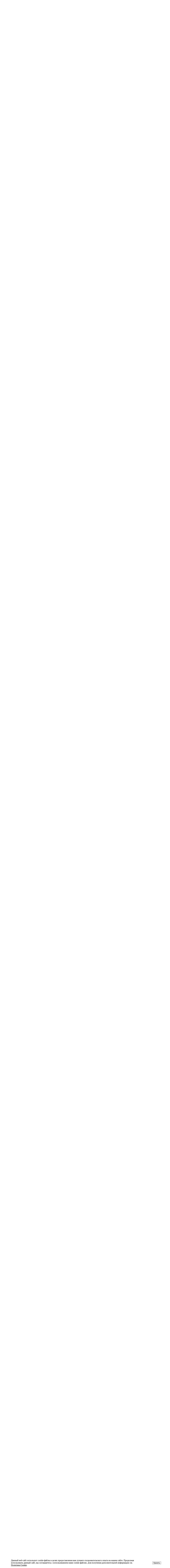

--- FILE ---
content_type: text/html; charset=UTF-8
request_url: https://wildlife.by/photogallery/?PAGEN_1=5
body_size: 17392
content:
<!DOCTYPE html>
<html lang="en">

	<head>
		<meta charset="utf-8">
		<meta http-equiv="X-UA-Compatible" content="IE=edge">
		<meta name="viewport" content="width=device-width, initial-scale=1, user-scalable=no">
		<link rel="shortcut icon" href="/bitrix/templates/IBWM/favicon.ico" type="image/x-icon">
		<title>Фотогалерея дикой природы Беларуси | Wildlife Galery | wildlife.by</title>
		
				<!-- meta og -->
		<meta property="og:type" content="article" />
		<meta property="og:title" content="" />
		<meta property="og:description" content="" />
		<meta property="og:image" content="https://wildlife.by:443/bitrix/templates/IBWM/img/header-bg2.jpg" />
		<meta property="og:url" content="/photogallery/" />
		<!-- end meta og -->


						
		<!-- Bootstrap -->
		
																											
		<!-- HTML5 shim and Respond.js for IE8 support of HTML5 elements and media queries -->
		<!-- WARNING: Respond.js doesn't work if you view the page via file:// -->
		<!--[if lt IE 9]>
		<script src="https://oss.maxcdn.com/html5shiv/3.7.3/html5shiv.min.js"></script>
		<script src="https://oss.maxcdn.com/respond/1.4.2/respond.min.js"></script>
		<![endif]-->
		<meta http-equiv="Content-Type" content="text/html; charset=UTF-8" />
<meta name="robots" content="index, follow" />
<meta name="keywords" content="Фотогалерея дикой природы" />
<meta name="description" content="Фотогалерея дикой природы" />
<link href="https://fonts.googleapis.com/css?family=Roboto:100,100i,300,300i,400,400i,500,500i,700,700i,900,900i" type="text/css" rel="stylesheet"/>
<link href="https://cdn.jsdelivr.net/npm/swiper@10/swiper-bundle.min.css" type="text/css" rel="stylesheet"/>
<link href="/bitrix/js/ui/design-tokens/dist/ui.design-tokens.min.css?171690270423463" type="text/css" rel="stylesheet"/>
<link href="/bitrix/js/ui/fonts/opensans/ui.font.opensans.min.css?16644473262320" type="text/css" rel="stylesheet"/>
<link href="/bitrix/js/main/popup/dist/main.popup.bundle.min.css?175204399628056" type="text/css" rel="stylesheet"/>
<link href="/bitrix/js/socialservices/css/ss.min.css?16636570724772" type="text/css" rel="stylesheet"/>
<link href="/bitrix/cache/css/s1/IBWM/page_3bc8d246c0aa68c7df2ef6efa9d01af8/page_3bc8d246c0aa68c7df2ef6efa9d01af8_v1.css?176848968920608" type="text/css" rel="stylesheet"/>
<link href="/bitrix/cache/css/s1/IBWM/template_4b68ada5cdd86bcb1ed59c595dd9ebb6/template_4b68ada5cdd86bcb1ed59c595dd9ebb6_v1.css?1768561168388492" type="text/css" rel="stylesheet" data-template-style="true"/>
<link href="/bitrix/panel/main/popup.min.css?167213527820774" type="text/css" rel="stylesheet" data-template-style="true"/>
<script>if(!window.BX)window.BX={};if(!window.BX.message)window.BX.message=function(mess){if(typeof mess==='object'){for(let i in mess) {BX.message[i]=mess[i];} return true;}};</script>
<script>(window.BX||top.BX).message({"JS_CORE_LOADING":"Загрузка...","JS_CORE_NO_DATA":"- Нет данных -","JS_CORE_WINDOW_CLOSE":"Закрыть","JS_CORE_WINDOW_EXPAND":"Развернуть","JS_CORE_WINDOW_NARROW":"Свернуть в окно","JS_CORE_WINDOW_SAVE":"Сохранить","JS_CORE_WINDOW_CANCEL":"Отменить","JS_CORE_WINDOW_CONTINUE":"Продолжить","JS_CORE_H":"ч","JS_CORE_M":"м","JS_CORE_S":"с","JSADM_AI_HIDE_EXTRA":"Скрыть лишние","JSADM_AI_ALL_NOTIF":"Показать все","JSADM_AUTH_REQ":"Требуется авторизация!","JS_CORE_WINDOW_AUTH":"Войти","JS_CORE_IMAGE_FULL":"Полный размер"});</script>

<script src="/bitrix/js/main/core/core.min.js?1768471000242882"></script>

<script>BX.Runtime.registerExtension({"name":"main.core","namespace":"BX","loaded":true});</script>
<script>BX.setJSList(["\/bitrix\/js\/main\/core\/core_ajax.js","\/bitrix\/js\/main\/core\/core_promise.js","\/bitrix\/js\/main\/polyfill\/promise\/js\/promise.js","\/bitrix\/js\/main\/loadext\/loadext.js","\/bitrix\/js\/main\/loadext\/extension.js","\/bitrix\/js\/main\/polyfill\/promise\/js\/promise.js","\/bitrix\/js\/main\/polyfill\/find\/js\/find.js","\/bitrix\/js\/main\/polyfill\/includes\/js\/includes.js","\/bitrix\/js\/main\/polyfill\/matches\/js\/matches.js","\/bitrix\/js\/ui\/polyfill\/closest\/js\/closest.js","\/bitrix\/js\/main\/polyfill\/fill\/main.polyfill.fill.js","\/bitrix\/js\/main\/polyfill\/find\/js\/find.js","\/bitrix\/js\/main\/polyfill\/matches\/js\/matches.js","\/bitrix\/js\/main\/polyfill\/core\/dist\/polyfill.bundle.js","\/bitrix\/js\/main\/core\/core.js","\/bitrix\/js\/main\/polyfill\/intersectionobserver\/js\/intersectionobserver.js","\/bitrix\/js\/main\/lazyload\/dist\/lazyload.bundle.js","\/bitrix\/js\/main\/polyfill\/core\/dist\/polyfill.bundle.js","\/bitrix\/js\/main\/parambag\/dist\/parambag.bundle.js"]);
</script>
<script>BX.Runtime.registerExtension({"name":"ui.design-tokens","namespace":"window","loaded":true});</script>
<script>BX.Runtime.registerExtension({"name":"ui.fonts.opensans","namespace":"window","loaded":true});</script>
<script>BX.Runtime.registerExtension({"name":"main.popup","namespace":"BX.Main","loaded":true});</script>
<script>BX.Runtime.registerExtension({"name":"popup","namespace":"window","loaded":true});</script>
<script>BX.Runtime.registerExtension({"name":"main.pageobject","namespace":"BX","loaded":true});</script>
<script>(window.BX||top.BX).message({"JS_CORE_LOADING":"Загрузка...","JS_CORE_NO_DATA":"- Нет данных -","JS_CORE_WINDOW_CLOSE":"Закрыть","JS_CORE_WINDOW_EXPAND":"Развернуть","JS_CORE_WINDOW_NARROW":"Свернуть в окно","JS_CORE_WINDOW_SAVE":"Сохранить","JS_CORE_WINDOW_CANCEL":"Отменить","JS_CORE_WINDOW_CONTINUE":"Продолжить","JS_CORE_H":"ч","JS_CORE_M":"м","JS_CORE_S":"с","JSADM_AI_HIDE_EXTRA":"Скрыть лишние","JSADM_AI_ALL_NOTIF":"Показать все","JSADM_AUTH_REQ":"Требуется авторизация!","JS_CORE_WINDOW_AUTH":"Войти","JS_CORE_IMAGE_FULL":"Полный размер"});</script>
<script>BX.Runtime.registerExtension({"name":"window","namespace":"window","loaded":true});</script>
<script>(window.BX||top.BX).message({"LANGUAGE_ID":"ru","FORMAT_DATE":"DD.MM.YYYY","FORMAT_DATETIME":"DD.MM.YYYY HH:MI:SS","COOKIE_PREFIX":"BITRIX_SM","SERVER_TZ_OFFSET":"10800","UTF_MODE":"Y","SITE_ID":"s1","SITE_DIR":"\/","USER_ID":"","SERVER_TIME":1769259809,"USER_TZ_OFFSET":0,"USER_TZ_AUTO":"Y","bitrix_sessid":"da57be3f9e2996c62440c59b6d1b8a80"});</script>


<script  src="/bitrix/cache/js/s1/IBWM/kernel_main/kernel_main_v1.js?1768677507160437"></script>
<script src="https://cdn.jsdelivr.net/npm/swiper@10/swiper-bundle.min.js"></script>
<script src="/bitrix/js/main/popup/dist/main.popup.bundle.min.js?176847100067515"></script>
<script src="/bitrix/js/socialservices/ss.js?16565891541419"></script>
<script src="https://ajax.googleapis.com/ajax/libs/jquery/1.12.4/jquery.min.js"></script>
<script src="https://yastatic.net/es5-shims/0.0.2/es5-shims.min.js"></script>
<script src="https://yastatic.net/share2/share.js"></script>
<script src="https://cdnjs.cloudflare.com/ajax/libs/jquery.maskedinput/1.4.1/jquery.maskedinput.min.js"></script>
<script>BX.setJSList(["\/bitrix\/js\/main\/pageobject\/dist\/pageobject.bundle.js","\/bitrix\/js\/main\/core\/core_window.js","\/bitrix\/js\/main\/session.js","\/bitrix\/js\/main\/date\/main.date.js","\/bitrix\/js\/main\/core\/core_date.js","\/bitrix\/js\/main\/utils.js","\/bitrix\/js\/main\/core\/core_uf.js","\/bitrix\/templates\/IBWM\/components\/bitrix\/catalog.smart.filter\/gallery-category\/script.js","\/bitrix\/templates\/IBWM\/components\/bitrix\/news.list\/photogallery\/script.js","\/bitrix\/templates\/IBWM\/js\/bootstrap.min.js","\/bitrix\/templates\/IBWM\/js\/jquery.carouFredSel-6.2.1-packed.js","\/bitrix\/templates\/IBWM\/js\/jquery.fancybox.pack.js","\/bitrix\/templates\/IBWM\/js\/helper-plugins\/jquery.mousewheel.min.js","\/bitrix\/templates\/IBWM\/js\/helper-plugins\/jquery.touchSwipe.min.js","\/bitrix\/templates\/IBWM\/js\/helper-plugins\/jquery.transit.min.js","\/bitrix\/templates\/IBWM\/js\/helper-plugins\/jquery.ba-throttle-debounce.min.js","\/bitrix\/templates\/IBWM\/js\/jquery.validate.min.js","\/bitrix\/templates\/IBWM\/js\/additional-methods.min.js","\/bitrix\/templates\/IBWM\/js\/jquery.sticky-kit.min.js","\/bitrix\/templates\/IBWM\/js\/jquery.selectric.min.js","\/bitrix\/templates\/IBWM\/js\/jquery.form.min.js","\/bitrix\/templates\/IBWM\/js\/jquery.magnific-popup.min.js","\/bitrix\/templates\/IBWM\/js\/script.js"]);</script>
<script>BX.setCSSList(["\/bitrix\/templates\/IBWM\/components\/bitrix\/catalog.smart.filter\/gallery-category\/style.css","\/bitrix\/templates\/IBWM\/components\/bitrix\/news.list\/photogallery\/style.css","\/bitrix\/templates\/IBWM\/css\/font-awesome.min.css","\/bitrix\/templates\/IBWM\/css\/bootstrap.min.css","\/bitrix\/templates\/IBWM\/css\/hover-min.css","\/bitrix\/templates\/IBWM\/css\/jquery.fancybox.min.css","\/bitrix\/templates\/IBWM\/css\/magnific-popup.css","\/bitrix\/templates\/IBWM\/css\/normalize.css","\/bitrix\/templates\/IBWM\/css\/style.css","\/bitrix\/templates\/IBWM\/components\/bitrix\/menu\/top-menu\/style.css","\/bitrix\/templates\/IBWM\/components\/bitrix\/breadcrumb\/standart\/style.css","\/bitrix\/templates\/IBWM\/components\/bitrix\/menu\/footer-column\/style.css","\/bitrix\/templates\/IBWM\/components\/bitrix\/system.auth.form\/.default\/style.css","\/bitrix\/components\/niges\/cookiesaccept\/templates\/.default\/style.css","\/bitrix\/templates\/IBWM\/template_styles.css"]);</script>
<script type="text/javascript">
		if (window == window.top) {
			document.addEventListener("DOMContentLoaded", function() {
			    var div = document.createElement("div");
			    div.innerHTML = ' <div id="nca-cookiesaccept-line" class="nca-cookiesaccept-line style-6 " > <div id="nca-nca-position-left"id="nca-bar" class="nca-bar nca-style- nca-animation-none nca-position-left "> <div class="nca-cookiesaccept-line-text">Данный веб-сайт использует cookie-файлы в целях предоставления вам лучшего пользовательского опыта на нашем сайте. Продолжая использовать данный сайт, вы соглашаетесь с использованием нами cookie-файлов. Для получения дополнительной информации см. <a href="/info/politika-v-otnoshenii-obrabotki-faylov-cookie/" target="_blank">Политика Cookie</a>.</div> <div><button type="button" id="nca-cookiesaccept-line-accept-btn" onclick="ncaCookieAcceptBtn()" >Принять</button></div> </div> </div> ';
				document.body.appendChild(div);
			});
		}

		function ncaCookieAcceptBtn(){ 
			var alertWindow = document.getElementById("nca-cookiesaccept-line");
			alertWindow.remove();

			var cookie_string = "NCA_COOKIE_ACCEPT_1" + "=" + escape("Y"); 
			var expires = new Date((new Date).getTime() + (1000 * 60 * 60 * 24 * 730)); 
			cookie_string += "; expires=" + expires.toUTCString(); 
			cookie_string += "; path=" + escape ("/"); 
			document.cookie = cookie_string; 
			
		}

		function ncaCookieAcceptCheck(){		
			var closeCookieValue = "N"; 
			var value = "; " + document.cookie;
			var parts = value.split("; " + "NCA_COOKIE_ACCEPT_1" + "=");
			if (parts.length == 2) { 
				closeCookieValue = parts.pop().split(";").shift(); 
			}
			if(closeCookieValue != "Y") { 
				/*document.head.insertAdjacentHTML("beforeend", "<style>#nca-cookiesaccept-line {display:flex}</style>")*/
			} else { 
				document.head.insertAdjacentHTML("beforeend", "<style>#nca-cookiesaccept-line {display:none}</style>")
			}
		}

		ncaCookieAcceptCheck();

	</script>
 <style> .nca-cookiesaccept-line { box-sizing: border-box !important; margin: 0 !important; border: none !important; width: 100% !important; min-height: 10px !important; max-height: 250px !important; display: block; clear: both !important; padding: 12px !important; /* position: absolute; */ position: fixed; bottom: 0px !important; opacity: 1; transform: translateY(0%); z-index: 99999; } .nca-cookiesaccept-line > div { display: flex; align-items: center; } .nca-cookiesaccept-line > div > div { padding-left: 5%; padding-right: 5%; } .nca-cookiesaccept-line a { color: inherit; text-decoration:underline; } @media screen and (max-width:767px) { .nca-cookiesaccept-line > div > div { padding-left: 1%; padding-right: 1%; } } </style> <span id="nca-new-styles"></span> <span id="fit_new_css"></span> 



<script  src="/bitrix/cache/js/s1/IBWM/template_cc5158c9ef5920b7baa0a20b7829e2a5/template_cc5158c9ef5920b7baa0a20b7829e2a5_v1.js?1768471638264297"></script>
<script  src="/bitrix/cache/js/s1/IBWM/page_a88173fb8447ba5e7e53372c55011298/page_a88173fb8447ba5e7e53372c55011298_v1.js?176847702419850"></script>


<script src="https://vk.com/js/api/openapi.js?169" type="text/javascript"></script>

<!-- Yandex.RTB -->
<script>window.yaContextCb=window.yaContextCb||[]</script>
<script src="https://yandex.ru/ads/system/context.js" async></script>

<!-- AdSense -->
<!-- <script async src="https://pagead2.googlesyndication.com/pagead/js/adsbygoogle.js?client=ca-pub-3320934172592669" crossorigin="anonymous"></script> -->


<!-- Yandex.Metrika counter --> <script type="text/javascript"> (function (d, w, c) { (w[c] = w[c] || []).push(function() { try { w.yaCounter42973294 = new Ya.Metrika({ id:42973294, clickmap:true, trackLinks:true, accurateTrackBounce:true, webvisor:true, trackHash:true }); } catch(e) { } }); var n = d.getElementsByTagName("script")[0], s = d.createElement("script"), f = function () { n.parentNode.insertBefore(s, n); }; s.type = "text/javascript"; s.async = true; s.src = "https://mc.yandex.ru/metrika/watch.js"; if (w.opera == "[object Opera]") { d.addEventListener("DOMContentLoaded", f, false); } else { f(); } })(document, window, "yandex_metrika_callbacks"); </script> <noscript><div><img src="https://mc.yandex.ru/watch/42973294" style="position:absolute; left:-9999px;" alt="" /></div></noscript> <!-- /Yandex.Metrika counter -->
<script type="text/javascript">(window.Image ? (new Image()) : document.createElement('img')).src = 'https://vk.com/rtrg?p=VK-RTRG-137270-b10OH';</script>
<!-- Facebook Pixel Code -->
		<!-- DO NOT MODIFY -->
<!-- End Facebook Pixel Code -->

	</head>

		<body>
			<div id="preload-image">
									<img src="/bitrix/templates/IBWM/img/header-bg2.jpg">
												</div>
			<div id="panel"></div>
			<div id="wrap">		
				<header id="header" style="background-image: url(/bitrix/templates/IBWM/img/header-bg2.jpg);">
					<div id="parallax">
						<div class="parallax-layer" id="layer_1"></div>
						<div class="parallax-layer" id="layer_2"></div>
						<div class="parallax-layer" id="layer_3"></div>
					</div>
					<div class="gradient">
					</div>			
					<div class="container-fluid">
						<div id="logo" class="pull-left hvr-wobble-bottom">
							<a href="/">
<img src="/bitrix/templates/IBWM/img/logo.png" alt="">							</a>
						</div>
						<div class="header-func pull-right">
							<div class="search">
	<form action="/search/" id="header_search" class="search">
		<div class="input-group">
			<span class="input-group-addon icon-search" onClick="document.getElementById('header_search').submit(); return false;"></span>
							<input type="text" name="q" value="" class="form-control" placeholder="Поиск по сайту" />				<input style="display: none;" name="s" type="submit" value=""/>
		</div>
	</form>
</div>															<ul class="user-block nav">						
					                <li><a class="name" href="#" data-toggle="modal" data-target="#modal-auth">Вход</a><a href="#" class="disable disable-link name"> <img src="/bitrix/templates/IBWM/img/user.png"></a></li>
								</ul>
													</div>
					</div>
				</header>
				
		<nav class="navbar navbar-default navbar-main">
		    <div class="container-fluid">
		        <!-- Brand and toggle get grouped for better mobile display -->
		        <div class="navbar-header">
		            <button type="button" class="navbar-toggle collapsed" data-toggle="collapse" data-target="#bs-example-navbar-collapse-1" aria-expanded="false">
		                <span class="sr-only">Toggle navigation</span>
		                <span class="icon-bar"></span>
		                <span class="icon-bar"></span>
		                <span class="icon-bar"></span>
		            </button>
		            <!-- <a class="navbar-brand" href="#">Brand</a> -->
		        </div>
		        <!-- Collect the nav links, forms, and other content for toggling -->
		        <div class="collapse navbar-collapse" id="bs-example-navbar-collapse-1">
		            <ul class="nav navbar-nav">
																										                <li class="dropdown hvr-overline-from-center">
					                						                    <a href="/ecology/" class="" role="button" aria-haspopup="true" aria-expanded="false">Экология  и экономика <span class="caret"></span></a><span class="caret caret-mobile"></span> 
					                    <ul class="dropdown-menu">
																							<li><a href="/ecology/standpoint/">Мнения и инициативы</a></li>
																							<li><a href="/ecology/news/">Новости</a></li>
																							<li><a href="/ecology/articles/">Статьи и интервью</a></li>
																							<li><a href="/ecology/photostories/">Фотоистории</a></li>
																							<li><a href="/ecology/videos/">Видео</a></li>
																							<li><a href="/ecology/presentations/">Презентации</a></li>
																							<li><a href="/ecology/blogs/">Блоги</a></li>
																					</ul>
									</li>
																						
																										                <li class="dropdown hvr-overline-from-center">
					                						                    <a href="/science/" class="" role="button" aria-haspopup="true" aria-expanded="false">Наука <span class="caret"></span></a><span class="caret caret-mobile"></span> 
					                    <ul class="dropdown-menu">
																							<li><a href="/science/standpoint/">Мнения и инициативы</a></li>
																							<li><a href="/science/news/">Новости</a></li>
																							<li><a href="/science/articles/">Статьи и интервью</a></li>
																							<li><a href="/science/photostories/">Фотоистории</a></li>
																							<li><a href="/science/videos/">Видео</a></li>
																							<li><a href="/science/presentations/">Презентации</a></li>
																							<li><a href="/science/blogs/">Блоги</a></li>
																					</ul>
									</li>
																						
																										                <li class="dropdown hvr-overline-from-center">
					                						                    <a href="/recreation-and-tourism/" class="" role="button" aria-haspopup="true" aria-expanded="false">Отдых и туризм <span class="caret"></span></a><span class="caret caret-mobile"></span> 
					                    <ul class="dropdown-menu">
																							<li><a href="/recreation-and-tourism/standpoint/">Мнения и инициативы</a></li>
																							<li><a href="/recreation-and-tourism/news/">Новости</a></li>
																							<li><a href="/recreation-and-tourism/articles/">Статьи и интервью</a></li>
																							<li><a href="/recreation-and-tourism/photostories/">Фотоистории</a></li>
																							<li><a href="/recreation-and-tourism/videos/">Видео</a></li>
																							<li><a href="/recreation-and-tourism/presentations/">Презентации</a></li>
																							<li><a href="/recreation-and-tourism/blogs/">Блоги</a></li>
																					</ul>
									</li>
																						
																										                <li class="dropdown hvr-overline-from-center">
					                						                    <a href="/art/" class="" role="button" aria-haspopup="true" aria-expanded="false">Искусство <span class="caret"></span></a><span class="caret caret-mobile"></span> 
					                    <ul class="dropdown-menu">
																							<li><a href="/art/standpoint/">Мнения и инициативы</a></li>
																							<li><a href="/art/news/">Новости</a></li>
																							<li><a href="/art/articles/">Статьи и интервью</a></li>
																							<li><a href="/art/photostories/">Фотоистории</a></li>
																							<li><a href="/art/videos/">Видео</a></li>
																							<li><a href="/art/presentations/">Презентации</a></li>
																							<li><a href="/art/blogs/">Блоги</a></li>
																					</ul>
									</li>
																						
																										                <li class="dropdown hvr-overline-from-center">
					                						                    <a href="/hunting-and-fishing/" class="" role="button" aria-haspopup="true" aria-expanded="false">Охота и рыбалка <span class="caret"></span></a><span class="caret caret-mobile"></span> 
					                    <ul class="dropdown-menu">
																							<li><a href="/hunting-and-fishing/standpoint/">Мнения и инициативы</a></li>
																							<li><a href="/hunting-and-fishing/news/">Новости</a></li>
																							<li><a href="/hunting-and-fishing/articles/">Статьи и интервью</a></li>
																							<li><a href="/hunting-and-fishing/photostories/">Фотоистории</a></li>
																							<li><a href="/hunting-and-fishing/videos/">Видео</a></li>
																							<li><a href="/hunting-and-fishing/presentations/">Презентации</a></li>
																							<li><a href="/hunting-and-fishing/blogs/">Блоги</a></li>
																					</ul>
									</li>
																						
																										                <li class="dropdown hvr-overline-from-center">
					                						                    <a href="/directory/" class="" role="button" aria-haspopup="true" aria-expanded="false">Справочник <span class="caret"></span></a><span class="caret caret-mobile"></span> 
					                    <ul class="dropdown-menu">
																							<li><a href="/directory/zakazniki/">Заказники</a></li>
																							<li><a href="/directory/agrousadby/">Агроусадьбы</a></li>
																							<li><a href="/directory/natsparki-i-zapovedniki/">Нацпарки и заповедники</a></li>
																							<li><a href="/directory/rybkhozy/">Рыбхозы</a></li>
																							<li><a href="/directory/okhotkhozyaystva/">Охотхозяйства</a></li>
																							<li><a href="/directory/leskhozy/">Лесхозы</a></li>
																							<li><a href="/directory/turkompleksy/">Туркомплексы</a></li>
																							<li><a href="/directory/sanatorii/">Санатории</a></li>
																					</ul>
									</li>
																						
																										                <li class="dropdown hvr-overline-from-center active">
					                						                    <a href="/photogallery/" class="" role="button" aria-haspopup="true" aria-expanded="false">Фотогалерея <span class="caret"></span></a><span class="caret caret-mobile"></span>
					                    <ul class="dropdown-menu">
																																															<li class=""><a href="/photoclub/">Клуб фотоохотников</a></li>
																																															<li class=""><a href="/photogallery/krasniybor/">«Красный Бор»</a></li>
																					</ul>
									</li>
																						
																												
									<li class="hvr-overline-from-center">
										<a href="/about_project/">О проекте</a>
									</li>
																						
								            </ul>
		        </div>
		        <!-- /.navbar-collapse -->
		    </div>
		    <!-- /.container-fluid -->
		</nav>


<main id="main" class="content">

            <link href="/bitrix/css/main/font-awesome.css?165658928428777" type="text/css" rel="stylesheet" />
<div class="container-fluid breadcrumbs-container"><div class="row"><div class="col-xs-12"><div class="breadcrumbs"><a href="/"><i class="fa fa-home" aria-hidden="true"></i></a>
			<div class="bx-breadcrumb-item" id="bx_breadcrumb_0" itemscope="" itemtype="http://data-vocabulary.org/Breadcrumb">
				<a href="/" title="Главная" itemprop="url">
					<span itemprop="title">Главная</span>
				</a>
			</div><i class="fa fa-chevron-right"></i>
			<div class="bx-breadcrumb-item" id="bx_breadcrumb_1" itemscope="" itemtype="http://data-vocabulary.org/Breadcrumb" itemprop="child">
				<a href="/photogallery/" title="Фотогалерея" itemprop="url">
					<span itemprop="title">Фотогалерея</span>
				</a>
			</div></div></div></div></div>    
     <!-- Основной контейнер контента -->
    <div class="container-fluid">
        <div class="row"><div class="col-xs-12"><h1 class="head-line">Фотогалерея</h1></div></div>		<form name="arrFilter_form" action="/photogallery/?PAGEN_1=5" method="get" class="smartfilter bx-filter gallery-filter row">
						<input type="hidden" name="PAGEN_1" id="PAGEN_1" value="5" />
												<div class="col-sm-6 col-md-3 bx-filter-parameters-box bx-active">
						<span class="bx-filter-container-modef"></span>
						<div class="bx-filter-parameters-box-title">
							<span class="bx-filter-parameters-box-hint">Категории															</span>
						</div>

						<div class="bx-filter-block" data-role="bx_filter_block">
							<div class="bx-filter-parameters-box-container">
																									<div class="checkbox">
										<input
											type="checkbox"
											value="Сбросить"
											name="del_filter"
											id="del_filter"
																						onclick="smartFilter.click(this)"
										/>
										<label data-role="label_del_filter" class="bx-filter-param-label" for="del_filter">Все фото</label>
									</div>
																												<div class="checkbox">
											<input
												type="checkbox"
												value="Y"
												name="arrFilter_50_1790921346"
												id="arrFilter_50_1790921346"
																								onclick="smartFilter.click(this)"
											/>
											<label data-role="label_arrFilter_50_1790921346" class="bx-filter-param-label " for="arrFilter_50_1790921346">Макросъемка</label>
										</div>
																			<div class="checkbox">
											<input
												type="checkbox"
												value="Y"
												name="arrFilter_50_2226203566"
												id="arrFilter_50_2226203566"
																								onclick="smartFilter.click(this)"
											/>
											<label data-role="label_arrFilter_50_2226203566" class="bx-filter-param-label " for="arrFilter_50_2226203566">Пейзажи</label>
										</div>
																			<div class="checkbox">
											<input
												type="checkbox"
												value="Y"
												name="arrFilter_50_945058907"
												id="arrFilter_50_945058907"
																								onclick="smartFilter.click(this)"
											/>
											<label data-role="label_arrFilter_50_945058907" class="bx-filter-param-label " for="arrFilter_50_945058907">Природа и человек</label>
										</div>
																			<div class="checkbox">
											<input
												type="checkbox"
												value="Y"
												name="arrFilter_50_498629140"
												id="arrFilter_50_498629140"
																								onclick="smartFilter.click(this)"
											/>
											<label data-role="label_arrFilter_50_498629140" class="bx-filter-param-label " for="arrFilter_50_498629140">Фотоохота (Беларусь)</label>
										</div>
																			<div class="checkbox">
											<input
												type="checkbox"
												value="Y"
												name="arrFilter_50_372045425"
												id="arrFilter_50_372045425"
																								onclick="smartFilter.click(this)"
											/>
											<label data-role="label_arrFilter_50_372045425" class="bx-filter-param-label " for="arrFilter_50_372045425">Фотоохота (весь мир)</label>
										</div>
																							</div>
						</div>
					</div>
				



				<div class="col-xs-12 col-sm-6 col-md-3 pull-right">
						<div class="bx-filter-button-container">
							<input
								class="btn btn-default"
								type="submit"
								id="set_filter"
								name="set_filter"
								value="Показать"
							/>
															<a class="btn btn-default" href="/profile/my-photo/">Добавить фото</a>
														<div class="bx-filter-popup-result " id="modef" style="display:none" style="display: inline-block;">
								Выбрано: <span id="modef_num">0</span>								<span class="arrow"></span>
								<br/>
								<a href="/photogallery/?PAGEN_1=5&amp;set_filter=y" target="">Показать</a>
							</div>
						</div>
				</div>
		</form>
<script>
	var smartFilter = new JCSmartFilter('/photogallery/?PAGEN_1=5', 'HORIZONTAL', []);
</script>
<div class="gallery-wrapper">
    <div class="gallery-grid">
                    <div class="gallery-item">
                <!-- ЗАМЕНА DIV НА A -->
                <!-- href формируется динамически, сохраняя пагинацию и фильтры -->
                <a href="/photogallery/?PAGEN_1=5&image=94825" 
                   class="gallery-thumb-wrap js-open-slide" 
                   data-index="0"
                   onclick="return false;" > <!-- fallback для старых браузеров -->
                   
                    <img src="/upload/resize_cache/iblock/7ed/638_425_2/rv71k964hzu6ca4d33hz9h3qz992z2rx.JPG" alt="Надёжное &quot;железобетонное&quot; место" loading="lazy">
                    <div class="gallery-overlay">
                        <span class="view-btn">Смотреть</span>
                    </div>
                </a>

                <div class="gallery-info">
                    <div class="gallery-title">Надёжное &quot;железобетонное&quot; место</div>
                    <div class="gallery-meta">
                                                    <a href="/public-profile/?user_id=42442" class="author-link" target="_blank">
                                Виктор  Ярошук                            </a>
                                            </div>
                    <div class="gallery-meta">
                        <span>20 июн 2024</span>
                    </div>
                </div>
            </div>
                    <div class="gallery-item">
                <!-- ЗАМЕНА DIV НА A -->
                <!-- href формируется динамически, сохраняя пагинацию и фильтры -->
                <a href="/photogallery/?PAGEN_1=5&image=94824" 
                   class="gallery-thumb-wrap js-open-slide" 
                   data-index="1"
                   onclick="return false;" > <!-- fallback для старых браузеров -->
                   
                    <img src="/upload/resize_cache/iblock/41c/638_425_2/mjhkm345bzsoj3eji2nf4b9o5ai1jpog.JPG" alt="Надёжное место" loading="lazy">
                    <div class="gallery-overlay">
                        <span class="view-btn">Смотреть</span>
                    </div>
                </a>

                <div class="gallery-info">
                    <div class="gallery-title">Надёжное место</div>
                    <div class="gallery-meta">
                                                    <a href="/public-profile/?user_id=42442" class="author-link" target="_blank">
                                Виктор  Ярошук                            </a>
                                            </div>
                    <div class="gallery-meta">
                        <span>20 июн 2024</span>
                    </div>
                </div>
            </div>
                    <div class="gallery-item">
                <!-- ЗАМЕНА DIV НА A -->
                <!-- href формируется динамически, сохраняя пагинацию и фильтры -->
                <a href="/photogallery/?PAGEN_1=5&image=94823" 
                   class="gallery-thumb-wrap js-open-slide" 
                   data-index="2"
                   onclick="return false;" > <!-- fallback для старых браузеров -->
                   
                    <img src="/upload/resize_cache/iblock/55c/638_425_2/r6hwydkgodr07gvp1y7b2vwjmdxnyk9z.jpg" alt="За мамай" loading="lazy">
                    <div class="gallery-overlay">
                        <span class="view-btn">Смотреть</span>
                    </div>
                </a>

                <div class="gallery-info">
                    <div class="gallery-title">За мамай</div>
                    <div class="gallery-meta">
                                                    <a href="/public-profile/?user_id=42205" class="author-link" target="_blank">
                                Андрей Андреевич Шимчук                            </a>
                                            </div>
                    <div class="gallery-meta">
                        <span>19 июн 2024</span>
                    </div>
                </div>
            </div>
                    <div class="gallery-item">
                <!-- ЗАМЕНА DIV НА A -->
                <!-- href формируется динамически, сохраняя пагинацию и фильтры -->
                <a href="/photogallery/?PAGEN_1=5&image=94822" 
                   class="gallery-thumb-wrap js-open-slide" 
                   data-index="3"
                   onclick="return false;" > <!-- fallback для старых браузеров -->
                   
                    <img src="/upload/resize_cache/iblock/3a7/638_425_2/wetrwiv0p0bu2638o3g06jq1c84sbgub.jpg" alt="Слеток белой трясогузки" loading="lazy">
                    <div class="gallery-overlay">
                        <span class="view-btn">Смотреть</span>
                    </div>
                </a>

                <div class="gallery-info">
                    <div class="gallery-title">Слеток белой трясогузки</div>
                    <div class="gallery-meta">
                                                    <a href="/public-profile/?user_id=42205" class="author-link" target="_blank">
                                Андрей Андреевич Шимчук                            </a>
                                            </div>
                    <div class="gallery-meta">
                        <span>19 июн 2024</span>
                    </div>
                </div>
            </div>
                    <div class="gallery-item">
                <!-- ЗАМЕНА DIV НА A -->
                <!-- href формируется динамически, сохраняя пагинацию и фильтры -->
                <a href="/photogallery/?PAGEN_1=5&image=94820" 
                   class="gallery-thumb-wrap js-open-slide" 
                   data-index="4"
                   onclick="return false;" > <!-- fallback для старых браузеров -->
                   
                    <img src="/upload/resize_cache/iblock/9c4/638_425_2/vz011ws9v9085q3ejj6up1k8udxm1pd9.jpg" alt="Франт Куршского залива." loading="lazy">
                    <div class="gallery-overlay">
                        <span class="view-btn">Смотреть</span>
                    </div>
                </a>

                <div class="gallery-info">
                    <div class="gallery-title">Франт Куршского залива.</div>
                    <div class="gallery-meta">
                                                    <a href="/public-profile/?user_id=57325" class="author-link" target="_blank">
                                Александр Николаевич Гусар                            </a>
                                            </div>
                    <div class="gallery-meta">
                        <span>17 июн 2024</span>
                    </div>
                </div>
            </div>
                    <div class="gallery-item">
                <!-- ЗАМЕНА DIV НА A -->
                <!-- href формируется динамически, сохраняя пагинацию и фильтры -->
                <a href="/photogallery/?PAGEN_1=5&image=94812" 
                   class="gallery-thumb-wrap js-open-slide" 
                   data-index="5"
                   onclick="return false;" > <!-- fallback для старых браузеров -->
                   
                    <img src="/upload/resize_cache/iblock/7cf/638_425_2/deti074tqduh1ya5mzx69vzo9b7rgtd8.jpg" alt="Солист" loading="lazy">
                    <div class="gallery-overlay">
                        <span class="view-btn">Смотреть</span>
                    </div>
                </a>

                <div class="gallery-info">
                    <div class="gallery-title">Солист</div>
                    <div class="gallery-meta">
                                                    <a href="/public-profile/?user_id=42345" class="author-link" target="_blank">
                                snake                            </a>
                                            </div>
                    <div class="gallery-meta">
                        <span>12 июн 2024</span>
                    </div>
                </div>
            </div>
                    <div class="gallery-item">
                <!-- ЗАМЕНА DIV НА A -->
                <!-- href формируется динамически, сохраняя пагинацию и фильтры -->
                <a href="/photogallery/?PAGEN_1=5&image=94811" 
                   class="gallery-thumb-wrap js-open-slide" 
                   data-index="6"
                   onclick="return false;" > <!-- fallback для старых браузеров -->
                   
                    <img src="/upload/resize_cache/iblock/61d/638_425_2/5j1ualyl1lumg33x7aqxa63okmiw2s8o.jpg" alt="Коллембола" loading="lazy">
                    <div class="gallery-overlay">
                        <span class="view-btn">Смотреть</span>
                    </div>
                </a>

                <div class="gallery-info">
                    <div class="gallery-title">Коллембола</div>
                    <div class="gallery-meta">
                                                    <a href="/public-profile/?user_id=42345" class="author-link" target="_blank">
                                snake                            </a>
                                            </div>
                    <div class="gallery-meta">
                        <span>12 июн 2024</span>
                    </div>
                </div>
            </div>
                    <div class="gallery-item">
                <!-- ЗАМЕНА DIV НА A -->
                <!-- href формируется динамически, сохраняя пагинацию и фильтры -->
                <a href="/photogallery/?PAGEN_1=5&image=94810" 
                   class="gallery-thumb-wrap js-open-slide" 
                   data-index="7"
                   onclick="return false;" > <!-- fallback для старых браузеров -->
                   
                    <img src="/upload/resize_cache/iblock/75f/638_425_2/9ms7iwtmj02pkif9jhf2gn2loqris7en.JPG" alt="Прогуливаясь по травке" loading="lazy">
                    <div class="gallery-overlay">
                        <span class="view-btn">Смотреть</span>
                    </div>
                </a>

                <div class="gallery-info">
                    <div class="gallery-title">Прогуливаясь по травке</div>
                    <div class="gallery-meta">
                                                    <a href="/public-profile/?user_id=42345" class="author-link" target="_blank">
                                snake                            </a>
                                            </div>
                    <div class="gallery-meta">
                        <span>12 июн 2024</span>
                    </div>
                </div>
            </div>
                    <div class="gallery-item">
                <!-- ЗАМЕНА DIV НА A -->
                <!-- href формируется динамически, сохраняя пагинацию и фильтры -->
                <a href="/photogallery/?PAGEN_1=5&image=94809" 
                   class="gallery-thumb-wrap js-open-slide" 
                   data-index="8"
                   onclick="return false;" > <!-- fallback для старых браузеров -->
                   
                    <img src="/upload/resize_cache/iblock/168/638_425_2/9kw7kua9pudlc4r21pcmx080t7zk2tf0.jpg" alt="Задумался" loading="lazy">
                    <div class="gallery-overlay">
                        <span class="view-btn">Смотреть</span>
                    </div>
                </a>

                <div class="gallery-info">
                    <div class="gallery-title">Задумался</div>
                    <div class="gallery-meta">
                                                    <a href="/public-profile/?user_id=42345" class="author-link" target="_blank">
                                snake                            </a>
                                            </div>
                    <div class="gallery-meta">
                        <span>12 июн 2024</span>
                    </div>
                </div>
            </div>
                    <div class="gallery-item">
                <!-- ЗАМЕНА DIV НА A -->
                <!-- href формируется динамически, сохраняя пагинацию и фильтры -->
                <a href="/photogallery/?PAGEN_1=5&image=94808" 
                   class="gallery-thumb-wrap js-open-slide" 
                   data-index="9"
                   onclick="return false;" > <!-- fallback для старых браузеров -->
                   
                    <img src="/upload/resize_cache/iblock/60e/638_425_2/wce31xs0dhtvsblh7odsh1m9ul08ngcl.jpg" alt="Самка Кликуна  с малышами" loading="lazy">
                    <div class="gallery-overlay">
                        <span class="view-btn">Смотреть</span>
                    </div>
                </a>

                <div class="gallery-info">
                    <div class="gallery-title">Самка Кликуна  с малышами</div>
                    <div class="gallery-meta">
                                                    <a href="/public-profile/?user_id=42199" class="author-link" target="_blank">
                                Виктор  Козловский                            </a>
                                            </div>
                    <div class="gallery-meta">
                        <span>9 июн 2024</span>
                    </div>
                </div>
            </div>
                    <div class="gallery-item">
                <!-- ЗАМЕНА DIV НА A -->
                <!-- href формируется динамически, сохраняя пагинацию и фильтры -->
                <a href="/photogallery/?PAGEN_1=5&image=94800" 
                   class="gallery-thumb-wrap js-open-slide" 
                   data-index="10"
                   onclick="return false;" > <!-- fallback для старых браузеров -->
                   
                    <img src="/upload/resize_cache/iblock/182/638_425_2/9ihu7g2b4w832i23o3u1uwmv00h2ra33.JPG" alt="Гидроспринтер" loading="lazy">
                    <div class="gallery-overlay">
                        <span class="view-btn">Смотреть</span>
                    </div>
                </a>

                <div class="gallery-info">
                    <div class="gallery-title">Гидроспринтер</div>
                    <div class="gallery-meta">
                                                    <a href="/public-profile/?user_id=42345" class="author-link" target="_blank">
                                snake                            </a>
                                            </div>
                    <div class="gallery-meta">
                        <span>7 июн 2024</span>
                    </div>
                </div>
            </div>
                    <div class="gallery-item">
                <!-- ЗАМЕНА DIV НА A -->
                <!-- href формируется динамически, сохраняя пагинацию и фильтры -->
                <a href="/photogallery/?PAGEN_1=5&image=94799" 
                   class="gallery-thumb-wrap js-open-slide" 
                   data-index="11"
                   onclick="return false;" > <!-- fallback для старых браузеров -->
                   
                    <img src="/upload/resize_cache/iblock/e79/638_425_2/wo1hjv57364lemm8lnkjlndhh4p1y0rg.JPG" alt="Мелководье" loading="lazy">
                    <div class="gallery-overlay">
                        <span class="view-btn">Смотреть</span>
                    </div>
                </a>

                <div class="gallery-info">
                    <div class="gallery-title">Мелководье</div>
                    <div class="gallery-meta">
                                                    <a href="/public-profile/?user_id=42345" class="author-link" target="_blank">
                                snake                            </a>
                                            </div>
                    <div class="gallery-meta">
                        <span>7 июн 2024</span>
                    </div>
                </div>
            </div>
                    <div class="gallery-item">
                <!-- ЗАМЕНА DIV НА A -->
                <!-- href формируется динамически, сохраняя пагинацию и фильтры -->
                <a href="/photogallery/?PAGEN_1=5&image=94797" 
                   class="gallery-thumb-wrap js-open-slide" 
                   data-index="12"
                   onclick="return false;" > <!-- fallback для старых браузеров -->
                   
                    <img src="/upload/resize_cache/iblock/fa7/638_425_2/fpbw15lv2hn8y61by23wmc3f12909tu8.jpg" alt="Алянуха" loading="lazy">
                    <div class="gallery-overlay">
                        <span class="view-btn">Смотреть</span>
                    </div>
                </a>

                <div class="gallery-info">
                    <div class="gallery-title">Алянуха</div>
                    <div class="gallery-meta">
                                                    <a href="/public-profile/?user_id=42205" class="author-link" target="_blank">
                                Андрей Андреевич Шимчук                            </a>
                                            </div>
                    <div class="gallery-meta">
                        <span>6 июн 2024</span>
                    </div>
                </div>
            </div>
                    <div class="gallery-item">
                <!-- ЗАМЕНА DIV НА A -->
                <!-- href формируется динамически, сохраняя пагинацию и фильтры -->
                <a href="/photogallery/?PAGEN_1=5&image=94796" 
                   class="gallery-thumb-wrap js-open-slide" 
                   data-index="13"
                   onclick="return false;" > <!-- fallback для старых браузеров -->
                   
                    <img src="/upload/resize_cache/iblock/0d5/638_425_2/o6ltj4cnki5vgcyvild6v079oq2w3yf5.jpg" alt="Звычайная тураўка" loading="lazy">
                    <div class="gallery-overlay">
                        <span class="view-btn">Смотреть</span>
                    </div>
                </a>

                <div class="gallery-info">
                    <div class="gallery-title">Звычайная тураўка</div>
                    <div class="gallery-meta">
                                                    <a href="/public-profile/?user_id=42205" class="author-link" target="_blank">
                                Андрей Андреевич Шимчук                            </a>
                                            </div>
                    <div class="gallery-meta">
                        <span>6 июн 2024</span>
                    </div>
                </div>
            </div>
                    <div class="gallery-item">
                <!-- ЗАМЕНА DIV НА A -->
                <!-- href формируется динамически, сохраняя пагинацию и фильтры -->
                <a href="/photogallery/?PAGEN_1=5&image=94748" 
                   class="gallery-thumb-wrap js-open-slide" 
                   data-index="14"
                   onclick="return false;" > <!-- fallback для старых браузеров -->
                   
                    <img src="/upload/resize_cache/iblock/1ca/638_425_2/1ueuf1q5n4t9f1kjgeplcygig9xxk6bu.jpg" alt="Встреча соседей" loading="lazy">
                    <div class="gallery-overlay">
                        <span class="view-btn">Смотреть</span>
                    </div>
                </a>

                <div class="gallery-info">
                    <div class="gallery-title">Встреча соседей</div>
                    <div class="gallery-meta">
                                                    <a href="/public-profile/?user_id=42199" class="author-link" target="_blank">
                                Виктор  Козловский                            </a>
                                            </div>
                    <div class="gallery-meta">
                        <span>5 июн 2024</span>
                    </div>
                </div>
            </div>
            </div> <!-- Закрытие .gallery-grid -->

    <!-- 3. Пагинация -->
            <div class="gallery-pagination">
            
<div class="modern-pagination">
    <ul class="pagination-list">

            <li class="page-item first">
            <a href="/photogallery/?" title="В начало"><i class="fa fa-angle-double-left"></i></a>
        </li>
        <li class="page-item prev">
            <a href="/photogallery/?PAGEN_1=4" title="Назад"><i class="fa fa-angle-left"></i></a>
        </li>
    

                                    <li class="page-item">
                <a href="/photogallery/?PAGEN_1=3">3</a>
            </li>
                                            <li class="page-item">
                <a href="/photogallery/?PAGEN_1=4">4</a>
            </li>
                                <li class="page-item active"><span>5</span></li>
                                            <li class="page-item">
                <a href="/photogallery/?PAGEN_1=6">6</a>
            </li>
                                            <li class="page-item">
                <a href="/photogallery/?PAGEN_1=7">7</a>
            </li>
                
    
            <li class="page-item next">
            <a href="/photogallery/?PAGEN_1=6" title="Вперед"><i class="fa fa-angle-right"></i></a>
        </li>
        <li class="page-item last">
            <a href="/photogallery/?PAGEN_1=238" title="В конец"><i class="fa fa-angle-double-right"></i></a>
        </li>
    
    </ul>
</div>

<style>
/* CSS для современной пагинации */
.modern-pagination {
    display: flex;
    justify-content: center;
    margin-top: 30px;
    margin-bottom: 30px;
}

.pagination-list {
    display: flex;
    list-style: none !important; /* Убираем стандартные маркеры */
    padding: 0 !important;
    margin: 0 !important;
    gap: 8px;
    align-items: center;
}

/* ВАЖНО: Убираем кастомные точки темы (зеленые кружки) */
.pagination-list li, 
.page-item {
    list-style-type: none !important;
    background: none !important;
    padding: 0 !important;
    margin: 0 !important;
    display: block;
}
/* Если точки сделаны через псевдоэлементы */
.pagination-list li::before,
.pagination-list li::after {
    content: none !important;
    display: none !important;
}

.page-item a, 
.page-item span {
    display: flex;
    align-items: center;
    justify-content: center;
    min-width: 40px;
    height: 40px;
    padding: 0 10px;
    background: #fff;
    border: 1px solid #e0e0e0;
    color: #333;
    text-decoration: none;
    font-size: 14px;
    font-weight: 600;
    border-radius: 4px;
    transition: all 0.2s ease;
    box-sizing: border-box;
}

/* При наведении */
.page-item a:hover {
    background: #f5f5f5;
    border-color: #ccc;
    color: #000;
    transform: translateY(-2px);
}

/* Активная страница */
.page-item.active span {
    background: #333; 
    border-color: #333;
    color: #fff;
    cursor: default;
}

/* Отключенные кнопки */
.page-item.disabled span {
    color: #ccc;
    border-color: #eee;
    background: #f9f9f9;
    cursor: not-allowed;
}

@media (max-width: 480px) {
    .pagination-list { gap: 5px; }
    .page-item a, .page-item span {
        min-width: 32px;
        height: 32px;
        font-size: 13px;
        padding: 0 5px;
    }
    .page-item.first, .page-item.last { display: none; }
}
</style>
        </div>
    
</div> <!-- Закрытие .gallery-wrapper -->


<!-- Модальное окно -->
<div class="gallery-modal" id="galleryModal">
    <div class="gallery-modal-content">
        <button class="swiper-close" type="button">&times;</button>
        
        <div class="swiper gallery-swiper">
            <div class="swiper-wrapper">
                					<div class="swiper-slide" data-image-id="94825">
					    <div class="slide-inner">
					        <!-- Картинка -->
					        <img src="/upload/resize_cache/iblock/7ed/1200_1200_1/rv71k964hzu6ca4d33hz9h3qz992z2rx.JPG" alt="Надёжное &quot;железобетонное&quot; место" class="swiper-lazy-img">
					        
					        <!-- Логика для ссылки на автора -->
					        
					        <!-- Подпись -->
					        <div class="slide-caption">
					            <div class="slide-title">Надёжное &quot;железобетонное&quot; место</div>
					            
					            <div class="slide-meta">
					                					                    <!-- Ссылка на автора (белая благодаря CSS) -->
					                    Автор: <a href="/public-profile/?user_id=42442" target="_blank">Виктор  Ярошук</a>
					                					            </div>

					            <div class="slide-meta">
					                <span>20 июн 2024</span>
					            </div>
					        </div>
					    </div>
					</div>
                					<div class="swiper-slide" data-image-id="94824">
					    <div class="slide-inner">
					        <!-- Картинка -->
					        <img src="/upload/resize_cache/iblock/41c/1200_1200_1/mjhkm345bzsoj3eji2nf4b9o5ai1jpog.JPG" alt="Надёжное место" class="swiper-lazy-img">
					        
					        <!-- Логика для ссылки на автора -->
					        
					        <!-- Подпись -->
					        <div class="slide-caption">
					            <div class="slide-title">Надёжное место</div>
					            
					            <div class="slide-meta">
					                					                    <!-- Ссылка на автора (белая благодаря CSS) -->
					                    Автор: <a href="/public-profile/?user_id=42442" target="_blank">Виктор  Ярошук</a>
					                					            </div>

					            <div class="slide-meta">
					                <span>20 июн 2024</span>
					            </div>
					        </div>
					    </div>
					</div>
                					<div class="swiper-slide" data-image-id="94823">
					    <div class="slide-inner">
					        <!-- Картинка -->
					        <img src="/upload/iblock/55c/r6hwydkgodr07gvp1y7b2vwjmdxnyk9z.jpg" alt="За мамай" class="swiper-lazy-img">
					        
					        <!-- Логика для ссылки на автора -->
					        
					        <!-- Подпись -->
					        <div class="slide-caption">
					            <div class="slide-title">За мамай</div>
					            
					            <div class="slide-meta">
					                					                    <!-- Ссылка на автора (белая благодаря CSS) -->
					                    Автор: <a href="/public-profile/?user_id=42205" target="_blank">Андрей Андреевич Шимчук</a>
					                					            </div>

					            <div class="slide-meta">
					                <span>19 июн 2024</span>
					            </div>
					        </div>
					    </div>
					</div>
                					<div class="swiper-slide" data-image-id="94822">
					    <div class="slide-inner">
					        <!-- Картинка -->
					        <img src="/upload/resize_cache/iblock/3a7/1200_1200_1/wetrwiv0p0bu2638o3g06jq1c84sbgub.jpg" alt="Слеток белой трясогузки" class="swiper-lazy-img">
					        
					        <!-- Логика для ссылки на автора -->
					        
					        <!-- Подпись -->
					        <div class="slide-caption">
					            <div class="slide-title">Слеток белой трясогузки</div>
					            
					            <div class="slide-meta">
					                					                    <!-- Ссылка на автора (белая благодаря CSS) -->
					                    Автор: <a href="/public-profile/?user_id=42205" target="_blank">Андрей Андреевич Шимчук</a>
					                					            </div>

					            <div class="slide-meta">
					                <span>19 июн 2024</span>
					            </div>
					        </div>
					    </div>
					</div>
                					<div class="swiper-slide" data-image-id="94820">
					    <div class="slide-inner">
					        <!-- Картинка -->
					        <img src="/upload/resize_cache/iblock/9c4/1200_1200_1/vz011ws9v9085q3ejj6up1k8udxm1pd9.jpg" alt="Франт Куршского залива." class="swiper-lazy-img">
					        
					        <!-- Логика для ссылки на автора -->
					        
					        <!-- Подпись -->
					        <div class="slide-caption">
					            <div class="slide-title">Франт Куршского залива.</div>
					            
					            <div class="slide-meta">
					                					                    <!-- Ссылка на автора (белая благодаря CSS) -->
					                    Автор: <a href="/public-profile/?user_id=57325" target="_blank">Александр Николаевич Гусар</a>
					                					            </div>

					            <div class="slide-meta">
					                <span>17 июн 2024</span>
					            </div>
					        </div>
					    </div>
					</div>
                					<div class="swiper-slide" data-image-id="94812">
					    <div class="slide-inner">
					        <!-- Картинка -->
					        <img src="/upload/iblock/7cf/deti074tqduh1ya5mzx69vzo9b7rgtd8.jpg" alt="Солист" class="swiper-lazy-img">
					        
					        <!-- Логика для ссылки на автора -->
					        
					        <!-- Подпись -->
					        <div class="slide-caption">
					            <div class="slide-title">Солист</div>
					            
					            <div class="slide-meta">
					                					                    <!-- Ссылка на автора (белая благодаря CSS) -->
					                    Автор: <a href="/public-profile/?user_id=42345" target="_blank">snake</a>
					                					            </div>

					            <div class="slide-meta">
					                <span>12 июн 2024</span>
					            </div>
					        </div>
					    </div>
					</div>
                					<div class="swiper-slide" data-image-id="94811">
					    <div class="slide-inner">
					        <!-- Картинка -->
					        <img src="/upload/iblock/61d/5j1ualyl1lumg33x7aqxa63okmiw2s8o.jpg" alt="Коллембола" class="swiper-lazy-img">
					        
					        <!-- Логика для ссылки на автора -->
					        
					        <!-- Подпись -->
					        <div class="slide-caption">
					            <div class="slide-title">Коллембола</div>
					            
					            <div class="slide-meta">
					                					                    <!-- Ссылка на автора (белая благодаря CSS) -->
					                    Автор: <a href="/public-profile/?user_id=42345" target="_blank">snake</a>
					                					            </div>

					            <div class="slide-meta">
					                <span>12 июн 2024</span>
					            </div>
					        </div>
					    </div>
					</div>
                					<div class="swiper-slide" data-image-id="94810">
					    <div class="slide-inner">
					        <!-- Картинка -->
					        <img src="/upload/iblock/75f/9ms7iwtmj02pkif9jhf2gn2loqris7en.JPG" alt="Прогуливаясь по травке" class="swiper-lazy-img">
					        
					        <!-- Логика для ссылки на автора -->
					        
					        <!-- Подпись -->
					        <div class="slide-caption">
					            <div class="slide-title">Прогуливаясь по травке</div>
					            
					            <div class="slide-meta">
					                					                    <!-- Ссылка на автора (белая благодаря CSS) -->
					                    Автор: <a href="/public-profile/?user_id=42345" target="_blank">snake</a>
					                					            </div>

					            <div class="slide-meta">
					                <span>12 июн 2024</span>
					            </div>
					        </div>
					    </div>
					</div>
                					<div class="swiper-slide" data-image-id="94809">
					    <div class="slide-inner">
					        <!-- Картинка -->
					        <img src="/upload/iblock/168/9kw7kua9pudlc4r21pcmx080t7zk2tf0.jpg" alt="Задумался" class="swiper-lazy-img">
					        
					        <!-- Логика для ссылки на автора -->
					        
					        <!-- Подпись -->
					        <div class="slide-caption">
					            <div class="slide-title">Задумался</div>
					            
					            <div class="slide-meta">
					                					                    <!-- Ссылка на автора (белая благодаря CSS) -->
					                    Автор: <a href="/public-profile/?user_id=42345" target="_blank">snake</a>
					                					            </div>

					            <div class="slide-meta">
					                <span>12 июн 2024</span>
					            </div>
					        </div>
					    </div>
					</div>
                					<div class="swiper-slide" data-image-id="94808">
					    <div class="slide-inner">
					        <!-- Картинка -->
					        <img src="/upload/resize_cache/iblock/60e/1200_1200_1/wce31xs0dhtvsblh7odsh1m9ul08ngcl.jpg" alt="Самка Кликуна  с малышами" class="swiper-lazy-img">
					        
					        <!-- Логика для ссылки на автора -->
					        
					        <!-- Подпись -->
					        <div class="slide-caption">
					            <div class="slide-title">Самка Кликуна  с малышами</div>
					            
					            <div class="slide-meta">
					                					                    <!-- Ссылка на автора (белая благодаря CSS) -->
					                    Автор: <a href="/public-profile/?user_id=42199" target="_blank">Виктор  Козловский</a>
					                					            </div>

					            <div class="slide-meta">
					                <span>9 июн 2024</span>
					            </div>
					        </div>
					    </div>
					</div>
                					<div class="swiper-slide" data-image-id="94800">
					    <div class="slide-inner">
					        <!-- Картинка -->
					        <img src="/upload/iblock/182/9ihu7g2b4w832i23o3u1uwmv00h2ra33.JPG" alt="Гидроспринтер" class="swiper-lazy-img">
					        
					        <!-- Логика для ссылки на автора -->
					        
					        <!-- Подпись -->
					        <div class="slide-caption">
					            <div class="slide-title">Гидроспринтер</div>
					            
					            <div class="slide-meta">
					                					                    <!-- Ссылка на автора (белая благодаря CSS) -->
					                    Автор: <a href="/public-profile/?user_id=42345" target="_blank">snake</a>
					                					            </div>

					            <div class="slide-meta">
					                <span>7 июн 2024</span>
					            </div>
					        </div>
					    </div>
					</div>
                					<div class="swiper-slide" data-image-id="94799">
					    <div class="slide-inner">
					        <!-- Картинка -->
					        <img src="/upload/iblock/e79/wo1hjv57364lemm8lnkjlndhh4p1y0rg.JPG" alt="Мелководье" class="swiper-lazy-img">
					        
					        <!-- Логика для ссылки на автора -->
					        
					        <!-- Подпись -->
					        <div class="slide-caption">
					            <div class="slide-title">Мелководье</div>
					            
					            <div class="slide-meta">
					                					                    <!-- Ссылка на автора (белая благодаря CSS) -->
					                    Автор: <a href="/public-profile/?user_id=42345" target="_blank">snake</a>
					                					            </div>

					            <div class="slide-meta">
					                <span>7 июн 2024</span>
					            </div>
					        </div>
					    </div>
					</div>
                					<div class="swiper-slide" data-image-id="94797">
					    <div class="slide-inner">
					        <!-- Картинка -->
					        <img src="/upload/resize_cache/iblock/fa7/1200_1200_1/fpbw15lv2hn8y61by23wmc3f12909tu8.jpg" alt="Алянуха" class="swiper-lazy-img">
					        
					        <!-- Логика для ссылки на автора -->
					        
					        <!-- Подпись -->
					        <div class="slide-caption">
					            <div class="slide-title">Алянуха</div>
					            
					            <div class="slide-meta">
					                					                    <!-- Ссылка на автора (белая благодаря CSS) -->
					                    Автор: <a href="/public-profile/?user_id=42205" target="_blank">Андрей Андреевич Шимчук</a>
					                					            </div>

					            <div class="slide-meta">
					                <span>6 июн 2024</span>
					            </div>
					        </div>
					    </div>
					</div>
                					<div class="swiper-slide" data-image-id="94796">
					    <div class="slide-inner">
					        <!-- Картинка -->
					        <img src="/upload/resize_cache/iblock/0d5/1200_1200_1/o6ltj4cnki5vgcyvild6v079oq2w3yf5.jpg" alt="Звычайная тураўка" class="swiper-lazy-img">
					        
					        <!-- Логика для ссылки на автора -->
					        
					        <!-- Подпись -->
					        <div class="slide-caption">
					            <div class="slide-title">Звычайная тураўка</div>
					            
					            <div class="slide-meta">
					                					                    <!-- Ссылка на автора (белая благодаря CSS) -->
					                    Автор: <a href="/public-profile/?user_id=42205" target="_blank">Андрей Андреевич Шимчук</a>
					                					            </div>

					            <div class="slide-meta">
					                <span>6 июн 2024</span>
					            </div>
					        </div>
					    </div>
					</div>
                					<div class="swiper-slide" data-image-id="94748">
					    <div class="slide-inner">
					        <!-- Картинка -->
					        <img src="/upload/iblock/1ca/1ueuf1q5n4t9f1kjgeplcygig9xxk6bu.jpg" alt="Встреча соседей" class="swiper-lazy-img">
					        
					        <!-- Логика для ссылки на автора -->
					        
					        <!-- Подпись -->
					        <div class="slide-caption">
					            <div class="slide-title">Встреча соседей</div>
					            
					            <div class="slide-meta">
					                					                    <!-- Ссылка на автора (белая благодаря CSS) -->
					                    Автор: <a href="/public-profile/?user_id=42199" target="_blank">Виктор  Козловский</a>
					                					            </div>

					            <div class="slide-meta">
					                <span>5 июн 2024</span>
					            </div>
					        </div>
					    </div>
					</div>
                            </div>
            
            <div class="swiper-button-next"></div>
            <div class="swiper-button-prev"></div>
        </div>
    </div>
</div>

<script>
document.addEventListener('DOMContentLoaded', function(){
    const modal = document.getElementById('galleryModal');
    const closeBtn = document.querySelector('.swiper-close');
    let mySwiper = null;

    // Функция обновления URL. 
    // Она берет ТЕКУЩИЙ URL (со всеми PAGEN, author) и меняет только image
    const updateUrl = (id) => {
        if(!id) return;
        const url = new URL(window.location);
        url.searchParams.set('image', id);
        window.history.pushState({}, '', url);
    };

    const cleanUrl = () => {
        const url = new URL(window.location);
        url.searchParams.delete('image');
        window.history.pushState({}, '', url);
    };

    const openModal = (index) => {
        modal.classList.add('active');
        document.body.style.overflow = 'hidden';

        if (!mySwiper) {
            mySwiper = new Swiper('.gallery-swiper', {
                initialSlide: index,
                loop: true,
                spaceBetween: 50,
                observer: true,
                observeParents: true,
                keyboard: { enabled: true },
                navigation: { nextEl: '.swiper-button-next', prevEl: '.swiper-button-prev' },
                on: {
                    slideChange: function () {
                        const currentSlide = this.slides[this.activeIndex];
                        const imgId = currentSlide.getAttribute('data-image-id');
                        updateUrl(imgId);
                    },
                    init: function() {
                        const currentSlide = this.slides[this.activeIndex];
                        if(currentSlide) {
                            const imgId = currentSlide.getAttribute('data-image-id');
                            updateUrl(imgId);
                        }
                    }
                }
            });
        } else {
            mySwiper.slideToLoop(index, 0);
            setTimeout(() => {
                const currentSlide = mySwiper.slides[mySwiper.activeIndex];
                const imgId = currentSlide.getAttribute('data-image-id');
                updateUrl(imgId);
            }, 100);
        }
    };

    const closeModal = () => {
        modal.classList.remove('active');
        document.body.style.overflow = '';
        cleanUrl();
    };

    // ОБРАБОТЧИК КЛИКА НА ССЫЛКУ-КАРТИНКУ
    document.querySelectorAll('.js-open-slide').forEach(item => {
        item.addEventListener('click', function(e) {
            e.preventDefault(); // ОТМЕНЯЕМ СТАНДАРТНЫЙ ПЕРЕХОД ПО ССЫЛКЕ
            openModal(parseInt(this.getAttribute('data-index')));
        });
    });

    closeBtn.addEventListener('click', (e) => { e.stopPropagation(); closeModal(); });
    
    document.querySelector('.gallery-swiper').addEventListener('click', (e) => {
        if(e.target.classList.contains('slide-inner') || e.target.classList.contains('swiper-slide')) {
            closeModal();
        }
    });

    document.addEventListener('keydown', (e) => {
        if (e.key === 'Escape' && modal.classList.contains('active')) closeModal();
    });

    });
</script>



                      
    </div>

    <!-- Подвал с виджетами -->
    <div id="footer-media" class="container-fluid">
        <section class="row entier-page">
            
            <!-- 1. Пользователи -->
            <div class="col-lg-3 col-sm-6">
                <div class="items-header">Сейчас на сайте</div>
                                <div class="users-online">
                    <div class="users-count">пользователей: 0,</div>
                    <div class="users-on">Пользователи на сайте:</div>
                    <div class="users-on-list"></div>
                </div>
            </div> 

            <!-- 2. Соцсети -->
            <div class="col-lg-3 col-sm-6">
                <div id="tab-pagination-soc">
                    <a class="hvr-underline-from-center active" href="#">Мы Вконтакте</a>
                    <a class="hvr-underline-from-center" href="#">Мы в Facebook</a>
                </div>
                <div id="tab-content-soc">                          
                    <div id="vk_groups"></div>
                    <div class="fb-page" data-href="https://www.facebook.com/wildlifeby/" data-tabs="" data-width="" data-height="" data-small-header="false" data-adapt-container-width="true" data-hide-cover="false" data-show-facepile="false">
                        <blockquote cite="https://www.facebook.com/wildlifeby/" class="fb-xfbml-parse-ignore"><a href="https://www.facebook.com/wildlifeby/">Дикая природа Беларуси</a></blockquote>
                    </div>
                </div>
            </div>

            <!-- 3. Баннер КБ -->
            <div class="col-lg-3 col-sm-6">
                <ul class="banner-col">
                    <li><a target="_blank" href="http://krasniybor.by/"><img src="/bitrix/templates/IBWM/images/Adver_KB.jpg"></a></li>
                </ul>
            </div>

            <!-- 4. Баннер Фонд -->
            <div class="col-lg-3 col-sm-6">
                <ul class="banner-col">
                    <li><a target="_blank" href="http://fondpriroda.by/"><img src="/bitrix/templates/IBWM/images/Planeta_no_boards_logo2.png"></a></li>
                </ul>
            </div>

        </section>
    </div>

</main> <!-- Закрываем MAIN в самом конце -->


		
		<footer>
			<div class="container-fluid">
				<div class="row">
					<div class="col-lg-10 col-md-12 col-sm-12 col-xs-12">
						<div class="row">
							
			<div class="col-sm-4 col-md-2 col-xs-6 small-xs">
			<ul class="footer-map">
															<li>
							<a href="/ecology/">Экология</a>
															<ul class="hidden-sm hidden-xs">
																			<li><a href="/ecology/standpoint/">Мнения и инициативы</a></li>
																			<li><a href="/ecology/news/">Новости</a></li>
																			<li><a href="/ecology/articles/">Статьи</a></li>
																			<li><a href="/ecology/photostories/">Фотоистории</a></li>
																			<li><a href="/ecology/videos/">Видео</a></li>
																			<li><a href="/ecology/presentations/">Презентации</a></li>
																			<li><a href="/ecology/blogs/">Блоги</a></li>
																	</ul>
													</li>
												</ul>
		</div>
								
			<div class="col-sm-4 col-md-2 col-xs-6 small-xs">
			<ul class="footer-map">
															<li>
							<a href="/science/">Наука</a>
															<ul class="hidden-sm hidden-xs">
																			<li><a href="/science/standpoint/">Мнения и инициативы</a></li>
																			<li><a href="/science/news/">Новости</a></li>
																			<li><a href="/science/articles/">Статьи</a></li>
																			<li><a href="/science/photostories/">Фотоистории</a></li>
																			<li><a href="/science/videos/">Видео</a></li>
																			<li><a href="/science/presentations/">Презентации</a></li>
																			<li><a href="/science/blogs/">Блоги</a></li>
																	</ul>
													</li>
												</ul>
		</div>
								
			<div class="col-sm-4 col-md-2 col-xs-6 small-xs">
			<ul class="footer-map">
															<li>
							<a href="/recreation-and-tourism/">Отдых и туризм</a>
															<ul class="hidden-sm hidden-xs">
																			<li><a href="/recreation-and-tourism/standpoint/">Мнения и инициативы</a></li>
																			<li><a href="/recreation-and-tourism/news/">Новости</a></li>
																			<li><a href="/recreation-and-tourism/articles/">Статьи</a></li>
																			<li><a href="/recreation-and-tourism/photostories/">Фотоистории</a></li>
																			<li><a href="/recreation-and-tourism/videos/">Видео</a></li>
																			<li><a href="/recreation-and-tourism/presentations/">Презентации</a></li>
																			<li><a href="/recreation-and-tourism/blogs/">Блоги</a></li>
																	</ul>
													</li>
												</ul>
		</div>
								
			<div class="col-sm-4 col-md-2 col-xs-6 small-xs">
			<ul class="footer-map">
															<li>
							<a href="/art/">Искусство</a>
															<ul class="hidden-sm hidden-xs">
																			<li><a href="/art/standpoint/">Мнения и инициативы</a></li>
																			<li><a href="/art/news/">Новости</a></li>
																			<li><a href="/art/articles/">Статьи</a></li>
																			<li><a href="/art/photostories/">Фотоистории</a></li>
																			<li><a href="/art/videos/">Видео</a></li>
																			<li><a href="/art/presentations/">Презентации</a></li>
																			<li><a href="/art/blogs/">Блоги</a></li>
																	</ul>
													</li>
												</ul>
		</div>
								
			<div class="col-sm-4 col-md-2 col-xs-6 small-xs">
			<ul class="footer-map">
															<li>
							<a href="/hunting-and-fishing/">Охота и рыбалка</a>
															<ul class="hidden-sm hidden-xs">
																			<li><a href="/hunting-and-fishing/standpoint/">Мнения и инициативы</a></li>
																			<li><a href="/hunting-and-fishing/news/">Новости</a></li>
																			<li><a href="/hunting-and-fishing/articles/">Статьи</a></li>
																			<li><a href="/hunting-and-fishing/photostories/">Фотоистории</a></li>
																			<li><a href="/hunting-and-fishing/videos/">Видео</a></li>
																			<li><a href="/hunting-and-fishing/presentations/">Презентации</a></li>
																			<li><a href="/hunting-and-fishing/blogs/">Блоги</a></li>
																	</ul>
													</li>
																				<li>
							<a href="/photogallery/" class="selected">Фотогалерея</a>
															<ul class="hidden-sm hidden-xs">
																			<li><a href="/photoclub/">Клуб фотоохотников</a></li>
																			<li><a href="/photogallery/krasniybor/">«Красный Бор»</a></li>
																	</ul>
													</li>
												</ul>
		</div>
								
			<div class="col-sm-4 col-md-2 col-xs-6 small-xs">
			<ul class="footer-map">
															<li>
							<a href="/directory/">Справочник</a>
															<ul class="hidden-sm hidden-xs">
																			<li><a href="/directory//zakazniki/">Заказники</a></li>
																			<li><a href="/directory/agrousadby/">Агроусадьбы</a></li>
																			<li><a href="/directory/natsparki-i-zapovedniki/">Нацпарки заповедники</a></li>
																			<li><a href="/directory/rybkhozy/">Рыбхозы</a></li>
																			<li><a href="/directory/okhotkhozyaystva/">Охотхозяйства</a></li>
																			<li><a href="/directory/leskhozy/">Лесхозы</a></li>
																			<li><a href="/directory/turkompleksy/">Туркомплексы</a></li>
																			<li><a href="/directory/sanatorii/">Санатории</a></li>
																	</ul>
													</li>
																				<li>
							<a href="/about_project/">О проекте</a>
													</li>
												</ul>
		</div>
							</div>
					</div>
					<div class="col-lg-2 col-md-6 col-sm-10 col-xs-12 col-sm-offset-1 col-md-offset-3 col-lg-offset-0">
						<div class="company-info">						
							<a href="#">Контакты</a>
							<address>
								<div class="row" itemscope itemtype="http://schema.org/ContactPoint">
									<div class="phone-block col-lg-12 col-sm-4 col-xs-6">										
										<span class="label">Телефон:</span>
										<a href="tel:+375172269490" class="phone" itemprop="telephone">
											<a href="tel:+375296689806">+375 29 668-98-06</a>										</a>
										<a href="tel:+375172269491" class="phone" itemprop="faxNumber">
																					</a>
									</div>
									<div class="email-block col-lg-12 col-sm-4 col-xs-6">									
										<span class="label">Электронная почта:</span>
										<span class="email">Редакция:<br> <a href="mailto:a.borodin84@gmail.com" itemprop="email">a.borodin84@gmail.com</a><br>
 <a href="mailto:smplytkevich@gmail.com" itemprop="email">smplytkevich@gmail.com</a></span>
										<span class="email">Реклама: <a href="mailto:n.plytkevich@riftour.by" itemprop="email">n.plytkevich@riftour.by</a></span>
									</div>
								</div>
							</address>
						</div>
					</div>
				</div>
				<div class="row">
					<div class="col-sm-12">
						<p class="company-description">
<span style="color: rgba(255, 255, 255, 0.5); font-size: 10pt;">© УП «Рифтур», 2008–2026</span>						</p>
					</div>
				</div>
				<div class="row">
					<div class="col-sm-12">
						<p class="company-description">
					<!--<div class="col-lg-10 col-md-9 col-xs-12">
						<p class="copy">-->
							<span style="color: rgba(255, 255, 255, 0.5); font-size: 10pt;">Предупреждение! Информация, расположенная на данном сервере, предназначена исключительно для частного использования в образовательных целях и не может быть загружена/перенесена на другой компьютер. Ни владелец сайта, ни хостинг-провайдер, ни любые другие физические или юридические лица не могут нести никакой ответственности за любое использование материалов данного сайта. Входя на сайт как пользователь, вы тем самым подтверждаете полное и безоговорочное согласие со всеми условиями использования. Авторы проекта относятся особо негативно к нелегальному использованию информации, полученной на сайте.</span>					</p>
					</div>
				<!--<div class="col-lg-2 col-md-3 col-xs-12">
						<div class="developer">
							<a href="http://ibwm.by" target="_blank"><img class="pull-right" src="/bitrix/templates/IBWM/img/ibwm.jpg" alt="ibwm - Интеграция бизнеса в веб- и мобильное пространство"></a>
							<p class="pull-right"><a href="http://ibwm.by" target="_blank">Сайт разработан<br>в компании</a></p>
						</div>
					</div>-->
				</div>
			</div>
		</footer>


		<!-- Modal auth -->
		<div class="modal fade" id="modal-auth" tabindex="-1" role="dialog" aria-labelledby="myModalLabel">
		    <div class="modal-dialog" role="document">
				
<div class="modal-content">
    <div class="modal-header">
        <button type="button" class="close" data-dismiss="modal" aria-label="Close"><i class="icon-close hvr-push" aria-hidden="true"></i></button>
        <h4 class="modal-title text-center" id="myModalLabel">Войти</h4>
    </div>
    <div class="modal-body">
    	<div class="row">
            <div class="col-xs-12 col-md-10 col-md-offset-1 form-caption">
                Воспользуйтесь для быстрой авторизации соц. сетями или войдите с помощью почтового адреса.
            </div>
						<div class="socials-auth col-xs-12 col-md-6 col-md-offset-3 text-center">
				<div class="socials__list">
	
														<a title="Вход через Facebook" href="javascript:void(0)" onclick="$('#bx_auth_serv_formFacebook a').eq(0).click();" class="socials__link socials__link--fb hvr-pop"></a>
														<a title="Вход через VKontakte" href="javascript:void(0)" onclick="$('#bx_auth_serv_formVKontakte a').eq(0).click();" class="socials__link socials__link--vk hvr-pop"></a>
														<a title="Вход через Odnoklassniki" href="javascript:void(0)" onclick="$('#bx_auth_serv_formOdnoklassniki a').eq(0).click();" class="socials__link socials__link--ok hvr-pop"></a>
								</div>
			</div>
			    	</div>
        <form class="row form-modal auth-modal-form" name="system_auth_form6zOYVN" method="post" target="_top" action="/photogallery/?login=yes&amp;PAGEN_1=5">
							<input type="hidden" name="backurl" value="/photogallery/?PAGEN_1=5" />
									<input type="hidden" name="AUTH_FORM" value="Y" />
			<input type="hidden" name="TYPE" value="AUTH" />
        	<div class="col-xs-12 text-center">
				        	</div>
            <div class="col-xs-12 col-md-5 col-md-center">
                <input type="text" class="form-control" name="USER_LOGIN" value="" placeholder="Логин или e-mail">
            </div>
            <div class="col-xs-12 col-md-5 col-md-center">
                <input type="password" class="form-control" name="USER_PASSWORD" placeholder="Пароль">
            </div>
                        <div class="col-xs-12 col-md-5 col-md-center text-center">
				            </div>
            <div class="col-xs-12 col-md-5 col-md-center">
                <input class="hvr-shrink" type="submit" name="Login" value="Войти" />
            </div>
            <div class="col-sm-6 col-xs-12 col-sm-offset-3 form-note">Пароль должен быть не менее 6 символов длиной.</div>
        </form>
    </div>
    <div class="modal-footer">
		<noindex><a href="#forgotpassword?forgot_password=yes&amp;backurl=%2Fphotogallery%2F%3FPAGEN_1%3D5" rel="nofollow">Забыли свой пароль?</a></noindex><br/>
		        <div style="display: none">    	
			

<div class="bx-auth">
	<form method="post" name="bx_auth_servicesform" target="_top" action="/photogallery/?login=yes&amp;amp;PAGEN_1=5">
					<div class="bx-auth-title form-caption text-left">Войти как пользователь</div>
			<div class="bx-auth-note form-caption text-left">Вы можете войти на сайт, если вы зарегистрированы на одном из этих сервисов:</div>
							<div class="bx-auth-services">
									<div><a href="javascript:void(0)" onclick="BxShowAuthService('Facebook', 'form')" id="bx_auth_href_formFacebook"><i class="bx-ss-icon facebook"></i><b>Facebook</b></a></div>
									<div><a href="javascript:void(0)" onclick="BxShowAuthService('VKontakte', 'form')" id="bx_auth_href_formVKontakte"><i class="bx-ss-icon vkontakte"></i><b>ВКонтакте</b></a></div>
									<div><a href="javascript:void(0)" onclick="BxShowAuthService('Odnoklassniki', 'form')" id="bx_auth_href_formOdnoklassniki"><i class="bx-ss-icon odnoklassniki"></i><b>Одноклассники</b></a></div>
							</div>
							<div class="bx-auth-line"></div>
				<div class="bx-auth-service-form" id="bx_auth_servform" style="display:none">
												<div id="bx_auth_serv_formFacebook" style="display:none"><a href="javascript:void(0)" onclick="BX.util.popup('https://www.facebook.com/dialog/oauth?client_id=1477465092286448&amp;redirect_uri=https%3A%2F%2Fwildlife.by%2Fbitrix%2Ftools%2Foauth%2Ffacebook.php&amp;scope=email&amp;display=popup&amp;state=site_id%3Ds1%26backurl%3D%252Fphotogallery%252F%253Fcheck_key%253De11d48ae130cc7d6869c8d910f32bf7a%2526PAGEN_1%253D5%26redirect_url%3D%252Fphotogallery%252F%253FPAGEN_1%253D5', 680, 800)" class="bx-ss-button facebook-button"></a><span class="bx-spacer"></span><span>Используйте вашу учетную запись на Facebook.com для входа на сайт.</span></div>
																<div id="bx_auth_serv_formVKontakte" style="display:none"><a href="javascript:void(0)" onclick="BX.util.popup('https://id.vk.ru/authorize?client_id=5854295&amp;redirect_uri=https%3A%2F%2Fwildlife.by%2Fbitrix%2Ftools%2Foauth%2Fvkontakte.php&amp;scope=friends,offline,email&amp;response_type=code&amp;code_challenge_method=S256&amp;code_challenge=MpDD7D4F-7d6UdFT7AeW2G_vO1nbaddMKZbN0OdaPAQ&amp;state=c2l0ZV9pZD1zMSZiYWNrdXJsPSUyRnBob3RvZ2FsbGVyeSUyRiUzRmNoZWNrX2tleSUzRGUxMWQ0OGFlMTMwY2M3ZDY4NjljOGQ5MTBmMzJiZjdhJTI2UEFHRU5fMSUzRDUmcmVkaXJlY3RfdXJsPSUyRnBob3RvZ2FsbGVyeSUyRiUzRlBBR0VOXzElM0Q1', 680, 800)" class="bx-ss-button vkontakte-button"></a><span class="bx-spacer"></span><span>Используйте вашу учетную запись VKontakte для входа на сайт.</span></div>
																<div id="bx_auth_serv_formOdnoklassniki" style="display:none"><a href="javascript:void(0)" onclick="BX.util.popup('https://www.odnoklassniki.ru/oauth/authorize?client_id=1249933824&amp;redirect_uri=https%3A%2F%2Fwildlife.by%2Fbitrix%2Ftools%2Foauth%2Fodnoklassniki.php&amp;response_type=code&amp;state=site_id%3Ds1%26backurl%3D%252Fphotogallery%252F%253Fcheck_key%253De11d48ae130cc7d6869c8d910f32bf7a%2526PAGEN_1%253D5%26redirect_url%3D%252Fphotogallery%252F%253FPAGEN_1%253D5%26mode%3Dopener', 680, 800)" class="bx-ss-button odnoklassniki-button"></a><span class="bx-spacer"></span><span>Используйте вашу учетную запись Odnoklassniki.ru для входа на сайт.</span></div>
									</div>
				<input type="hidden" name="auth_service_id" value="" />
	</form>
</div>
        </div>
    </div>
</div>

		    </div>
		</div>
		<!-- Modal registration -->
				<!-- Modal forgotpassword -->
		<div class="modal fade" id="modal-forgotpassword" tabindex="-1" role="dialog" aria-labelledby="myModalLabel">
		    <div class="modal-dialog" role="document">
	            		            <div class="modal-content">
    <div class="modal-header">
        <button type="button" class="close" data-dismiss="modal" aria-label="Close"><i class="icon-close hvr-push" aria-hidden="true"></i></button>
        <h4 class="modal-title text-center" id="myModalLabel">Восстановление пароля</h4>
    </div>
    <div class="modal-body">
        <form class="row form-modal" name="bform" method="post" target="_top" action="/photogallery/?forgot_password=yes&amp;PAGEN_1=5">
							<input type="hidden" name="backurl" value="/photogallery/?PAGEN_1=5" />
						<input type="hidden" name="AUTH_FORM" value="Y">
			<input type="hidden" name="TYPE" value="SEND_PWD">
            <div class="col-xs-12 col-sm-10 col-sm-offset-1 form-caption"></div>
            <div class="col-xs-12 col-sm-10 col-sm-offset-1 form-caption">
				<p class="form-caption">
				Если вы забыли пароль, введите логин или E-Mail.<br />Контрольная строка для смены пароля, а также ваши регистрационные данные, будут высланы вам по E-Mail.				</p>
            </div>
            <div class="col-xs-12 col-sm-10 col-sm-offset-1 form-caption">
            	<b>Выслать контрольную строку</b>
            </div>
                        <div class="col-xs-12 col-sm-5 col-md-center">
                <input type="text" class="form-control" name="USER_LOGIN" autocomplete="off" value="" placeholder="Логин" />
            </div>
            <div class="col-xs-12 col-sm-5 col-md-center">
				<p class="form-caption text-left no-padding">или</p>
            </div>
            <div class="col-xs-12 col-sm-5 col-md-center">
                <input type="text" class="form-control" name="USER_EMAIL" autocomplete="off" placeholder="E-Mail" />
            </div>
            <div class="col-xs-12 col-sm-5 col-md-center">
                <input type="submit" class="btn btn-default hvr-wobble-horizontal no-padding" name="send_account_info" value="Выслать" />
            </div>
        </form>
    </div>
    <div class="modal-footer">
        <a href="#auth">Авторизация</a>
    </div>
	<script type="text/javascript">
	document.bform.USER_LOGIN.focus();
	</script>
</div>	            	            		    </div>
		</div>


		<!-- jQuery (necessary for Bootstrap's JavaScript plugins) -->
				<!-- Include all compiled plugins (below), or include individual files as needed -->
				
						<!-- optionally include helper plugins -->
												
				
																					
<div id="fb-root"></div>
<script async defer crossorigin="anonymous" src="https://connect.facebook.net/ru_RU/sdk.js#xfbml=1&version=v12.0" nonce="4dfaGSaA"></script>




		<script type="text/javascript">
			if ($("#vk_groups").length > 0) {
				VK.Widgets.Group("vk_groups", {mode: 1, width: "auto", color3: '0C4900'}, 18168044);
			}

			$(document).ready(function() {
				if($('#tab-content-soc').length > 0) {
					$('#tab-content-soc > div:last').css({display: 'none', visibility: 'visible'});
				}
			});
		</script>

	</body>
</html>

